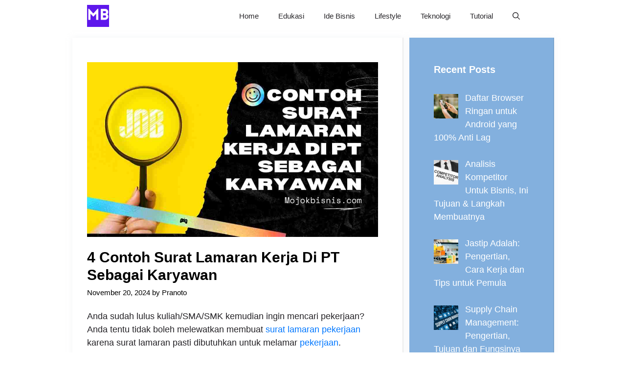

--- FILE ---
content_type: text/html; charset=UTF-8
request_url: https://mojokbisnis.com/contoh-surat-lamaran-kerja-di-pt-sebagai-karyawan/
body_size: 15105
content:
<!DOCTYPE html><html lang="en-US"><head><meta charset="UTF-8"><meta name='robots' content='index, follow, max-image-preview:large, max-snippet:-1, max-video-preview:-1' /><meta name="viewport" content="width=device-width, initial-scale=1"><title>4 Contoh Surat Lamaran Kerja di PT Sebagai Karyawan - MojokBisnis.com</title><link rel="canonical" href="https://mojokbisnis.com/contoh-surat-lamaran-kerja-di-pt-sebagai-karyawan/" /><meta property="og:locale" content="en_US" /><meta property="og:type" content="article" /><meta property="og:title" content="4 Contoh Surat Lamaran Kerja di PT Sebagai Karyawan - MojokBisnis.com" /><meta property="og:description" content="Anda sudah lulus kuliah/SMA/SMK kemudian ingin mencari pekerjaan? Anda tentu tidak boleh melewatkan ... Selengkapnya" /><meta property="og:url" content="https://mojokbisnis.com/contoh-surat-lamaran-kerja-di-pt-sebagai-karyawan/" /><meta property="og:site_name" content="MojokBisnis.com" /><meta property="article:published_time" content="2024-11-20T01:18:05+00:00" /><meta property="og:image" content="https://mojokbisnis.com/wp-content/uploads/2021/08/Contoh-Surat-Lamaran-Kerja-di-PT-Sebagai-Karyawan.jpg" /><meta property="og:image:width" content="1000" /><meta property="og:image:height" content="600" /><meta property="og:image:type" content="image/jpeg" /><meta name="author" content="Pranoto" /><meta name="twitter:card" content="summary_large_image" /><meta name="twitter:label1" content="Written by" /><meta name="twitter:data1" content="Pranoto" /><meta name="twitter:label2" content="Est. reading time" /><meta name="twitter:data2" content="5 minutes" /> <script type="application/ld+json" class="yoast-schema-graph">{"@context":"https://schema.org","@graph":[{"@type":"Article","@id":"https://mojokbisnis.com/contoh-surat-lamaran-kerja-di-pt-sebagai-karyawan/#article","isPartOf":{"@id":"https://mojokbisnis.com/contoh-surat-lamaran-kerja-di-pt-sebagai-karyawan/"},"author":{"name":"Pranoto","@id":"https://mojokbisnis.com/#/schema/person/46dfbb45dcef6a253fefa9b9bef5ccb0"},"headline":"4 Contoh Surat Lamaran Kerja di PT Sebagai Karyawan","datePublished":"2024-11-20T01:18:05+00:00","mainEntityOfPage":{"@id":"https://mojokbisnis.com/contoh-surat-lamaran-kerja-di-pt-sebagai-karyawan/"},"wordCount":1025,"commentCount":0,"publisher":{"@id":"https://mojokbisnis.com/#organization"},"image":{"@id":"https://mojokbisnis.com/contoh-surat-lamaran-kerja-di-pt-sebagai-karyawan/#primaryimage"},"thumbnailUrl":"https://mojokbisnis.com/wp-content/uploads/2021/08/Contoh-Surat-Lamaran-Kerja-di-PT-Sebagai-Karyawan.jpg","keywords":["lamaran","surat"],"articleSection":["Contoh Surat"],"inLanguage":"en-US","potentialAction":[{"@type":"CommentAction","name":"Comment","target":["https://mojokbisnis.com/contoh-surat-lamaran-kerja-di-pt-sebagai-karyawan/#respond"]}]},{"@type":"WebPage","@id":"https://mojokbisnis.com/contoh-surat-lamaran-kerja-di-pt-sebagai-karyawan/","url":"https://mojokbisnis.com/contoh-surat-lamaran-kerja-di-pt-sebagai-karyawan/","name":"4 Contoh Surat Lamaran Kerja di PT Sebagai Karyawan - MojokBisnis.com","isPartOf":{"@id":"https://mojokbisnis.com/#website"},"primaryImageOfPage":{"@id":"https://mojokbisnis.com/contoh-surat-lamaran-kerja-di-pt-sebagai-karyawan/#primaryimage"},"image":{"@id":"https://mojokbisnis.com/contoh-surat-lamaran-kerja-di-pt-sebagai-karyawan/#primaryimage"},"thumbnailUrl":"https://mojokbisnis.com/wp-content/uploads/2021/08/Contoh-Surat-Lamaran-Kerja-di-PT-Sebagai-Karyawan.jpg","datePublished":"2024-11-20T01:18:05+00:00","breadcrumb":{"@id":"https://mojokbisnis.com/contoh-surat-lamaran-kerja-di-pt-sebagai-karyawan/#breadcrumb"},"inLanguage":"en-US","potentialAction":[{"@type":"ReadAction","target":["https://mojokbisnis.com/contoh-surat-lamaran-kerja-di-pt-sebagai-karyawan/"]}]},{"@type":"ImageObject","inLanguage":"en-US","@id":"https://mojokbisnis.com/contoh-surat-lamaran-kerja-di-pt-sebagai-karyawan/#primaryimage","url":"https://mojokbisnis.com/wp-content/uploads/2021/08/Contoh-Surat-Lamaran-Kerja-di-PT-Sebagai-Karyawan.jpg","contentUrl":"https://mojokbisnis.com/wp-content/uploads/2021/08/Contoh-Surat-Lamaran-Kerja-di-PT-Sebagai-Karyawan.jpg","width":1000,"height":600,"caption":"Contoh Surat Lamaran Kerja di PT Sebagai Karyawan"},{"@type":"BreadcrumbList","@id":"https://mojokbisnis.com/contoh-surat-lamaran-kerja-di-pt-sebagai-karyawan/#breadcrumb","itemListElement":[{"@type":"ListItem","position":1,"name":"Home","item":"https://mojokbisnis.com/"},{"@type":"ListItem","position":2,"name":"Contoh Surat","item":"https://mojokbisnis.com/category/contoh-surat/"},{"@type":"ListItem","position":3,"name":"4 Contoh Surat Lamaran Kerja di PT Sebagai Karyawan"}]},{"@type":"WebSite","@id":"https://mojokbisnis.com/#website","url":"https://mojokbisnis.com/","name":"MojokBisnis.com","description":"Tutorial Bisnis, Peluang Usaha dan Teknologi","publisher":{"@id":"https://mojokbisnis.com/#organization"},"potentialAction":[{"@type":"SearchAction","target":{"@type":"EntryPoint","urlTemplate":"https://mojokbisnis.com/?s={search_term_string}"},"query-input":{"@type":"PropertyValueSpecification","valueRequired":true,"valueName":"search_term_string"}}],"inLanguage":"en-US"},{"@type":"Organization","@id":"https://mojokbisnis.com/#organization","name":"MojokBisnis.com","url":"https://mojokbisnis.com/","logo":{"@type":"ImageObject","inLanguage":"en-US","@id":"https://mojokbisnis.com/#/schema/logo/image/","url":"https://mojokbisnis.com/wp-content/uploads/2023/01/MojokBisnis-2.png","contentUrl":"https://mojokbisnis.com/wp-content/uploads/2023/01/MojokBisnis-2.png","width":500,"height":500,"caption":"MojokBisnis.com"},"image":{"@id":"https://mojokbisnis.com/#/schema/logo/image/"}},{"@type":"Person","@id":"https://mojokbisnis.com/#/schema/person/46dfbb45dcef6a253fefa9b9bef5ccb0","name":"Pranoto","image":{"@type":"ImageObject","inLanguage":"en-US","@id":"https://mojokbisnis.com/#/schema/person/image/","url":"https://mojokbisnis.com/wp-content/litespeed/avatar/8bab978b3e4794cbb8b78897c2b7dbb9.jpg?ver=1768646773","contentUrl":"https://mojokbisnis.com/wp-content/litespeed/avatar/8bab978b3e4794cbb8b78897c2b7dbb9.jpg?ver=1768646773","caption":"Pranoto"},"url":"https://mojokbisnis.com/author/bedulkoci/"}]}</script> <link rel='dns-prefetch' href='//static.addtoany.com' /><link rel="alternate" type="application/rss+xml" title="MojokBisnis.com &raquo; Feed" href="https://mojokbisnis.com/feed/" /><link rel="alternate" type="application/rss+xml" title="MojokBisnis.com &raquo; Comments Feed" href="https://mojokbisnis.com/comments/feed/" /><link rel="alternate" title="oEmbed (JSON)" type="application/json+oembed" href="https://mojokbisnis.com/wp-json/oembed/1.0/embed?url=https%3A%2F%2Fmojokbisnis.com%2Fcontoh-surat-lamaran-kerja-di-pt-sebagai-karyawan%2F" /><link rel="alternate" title="oEmbed (XML)" type="text/xml+oembed" href="https://mojokbisnis.com/wp-json/oembed/1.0/embed?url=https%3A%2F%2Fmojokbisnis.com%2Fcontoh-surat-lamaran-kerja-di-pt-sebagai-karyawan%2F&#038;format=xml" /><link data-optimized="2" rel="stylesheet" href="https://mojokbisnis.com/wp-content/litespeed/css/3b8645bcd7cb8b42ac0641f684b2ef1f.css?ver=a9d7a" /> <script src="https://mojokbisnis.com/wp-includes/js/jquery/jquery.min.js?ver=3.7.1" id="jquery-core-js"></script> <script id="addtoany-core-js-before">window.a2a_config=window.a2a_config||{};a2a_config.callbacks=[];a2a_config.overlays=[];a2a_config.templates={};

//# sourceURL=addtoany-core-js-before</script> <script defer src="https://static.addtoany.com/menu/page.js" id="addtoany-core-js"></script> <script data-optimized="1" src="https://mojokbisnis.com/wp-content/litespeed/js/c60eb61cd212e16abd8b58c966663ad1.js?ver=5c1cb" id="jquery-migrate-js"></script> <script data-optimized="1" defer src="https://mojokbisnis.com/wp-content/litespeed/js/7c3b5cabc1415611b69b0c0397c017c4.js?ver=61204" id="addtoany-jquery-js"></script> <script data-optimized="1" src="https://mojokbisnis.com/wp-content/litespeed/js/ff88f7f94793e6c239629d8d121978ee.js?ver=af9b7" id="lwptoc-main-js"></script> <link rel="https://api.w.org/" href="https://mojokbisnis.com/wp-json/" /><link rel="alternate" title="JSON" type="application/json" href="https://mojokbisnis.com/wp-json/wp/v2/posts/3447" /><link rel="EditURI" type="application/rsd+xml" title="RSD" href="https://mojokbisnis.com/xmlrpc.php?rsd" /><meta name="generator" content="WordPress 6.9" /><link rel='shortlink' href='https://mojokbisnis.com/?p=3447' /><meta name="google-site-verification" content="HsqAg5j6n3e4mmDD6v2M7hDAxle0VTCPootpL3krH9c" /> <script async src="https://pagead2.googlesyndication.com/pagead/js/adsbygoogle.js?client=ca-pub-5599893126747336"
     crossorigin="anonymous"></script><link rel="icon" href="https://mojokbisnis.com/wp-content/uploads/2023/01/MojokBisnis-2-150x150.png" sizes="32x32" /><link rel="icon" href="https://mojokbisnis.com/wp-content/uploads/2023/01/MojokBisnis-2-300x300.png" sizes="192x192" /><link rel="apple-touch-icon" href="https://mojokbisnis.com/wp-content/uploads/2023/01/MojokBisnis-2-300x300.png" /><meta name="msapplication-TileImage" content="https://mojokbisnis.com/wp-content/uploads/2023/01/MojokBisnis-2-300x300.png" /></head><body class="wp-singular post-template-default single single-post postid-3447 single-format-standard wp-custom-logo wp-embed-responsive wp-theme-generatepress post-image-above-header post-image-aligned-center sticky-menu-no-transition sticky-enabled both-sticky-menu right-sidebar nav-below-header separate-containers nav-search-enabled header-aligned-left dropdown-hover featured-image-active" itemtype="https://schema.org/Blog" itemscope>
<a class="screen-reader-text skip-link" href="#content" title="Skip to content">Skip to content</a><nav class="has-branding main-navigation nav-align-right has-menu-bar-items sub-menu-right" id="site-navigation" aria-label="Primary"  itemtype="https://schema.org/SiteNavigationElement" itemscope><div class="inside-navigation grid-container"><div class="navigation-branding"><div class="site-logo">
<a href="https://mojokbisnis.com/" title="MojokBisnis.com" rel="home">
<img data-lazyloaded="1" src="[data-uri]" class="header-image is-logo-image" alt="MojokBisnis.com" data-src="https://mojokbisnis.com/wp-content/uploads/2023/01/MojokBisnis-2.png" title="MojokBisnis.com" data-srcset="https://mojokbisnis.com/wp-content/uploads/2023/01/MojokBisnis-2.png 1x, https://mojokbisnis.com/wp-content/uploads/2023/01/MojokBisnis-2.png 2x" width="500" height="500" /><noscript><img  class="header-image is-logo-image" alt="MojokBisnis.com" src="https://mojokbisnis.com/wp-content/uploads/2023/01/MojokBisnis-2.png" title="MojokBisnis.com" srcset="https://mojokbisnis.com/wp-content/uploads/2023/01/MojokBisnis-2.png 1x, https://mojokbisnis.com/wp-content/uploads/2023/01/MojokBisnis-2.png 2x" width="500" height="500" /></noscript>
</a></div></div><form method="get" class="search-form navigation-search" action="https://mojokbisnis.com/">
<input type="search" class="search-field" value="" name="s" title="Search" /></form>				<button class="menu-toggle" aria-controls="primary-menu" aria-expanded="false">
<span class="gp-icon icon-menu-bars"><svg viewBox="0 0 512 512" aria-hidden="true" xmlns="http://www.w3.org/2000/svg" width="1em" height="1em"><path d="M0 96c0-13.255 10.745-24 24-24h464c13.255 0 24 10.745 24 24s-10.745 24-24 24H24c-13.255 0-24-10.745-24-24zm0 160c0-13.255 10.745-24 24-24h464c13.255 0 24 10.745 24 24s-10.745 24-24 24H24c-13.255 0-24-10.745-24-24zm0 160c0-13.255 10.745-24 24-24h464c13.255 0 24 10.745 24 24s-10.745 24-24 24H24c-13.255 0-24-10.745-24-24z" /></svg><svg viewBox="0 0 512 512" aria-hidden="true" xmlns="http://www.w3.org/2000/svg" width="1em" height="1em"><path d="M71.029 71.029c9.373-9.372 24.569-9.372 33.942 0L256 222.059l151.029-151.03c9.373-9.372 24.569-9.372 33.942 0 9.372 9.373 9.372 24.569 0 33.942L289.941 256l151.03 151.029c9.372 9.373 9.372 24.569 0 33.942-9.373 9.372-24.569 9.372-33.942 0L256 289.941l-151.029 151.03c-9.373 9.372-24.569 9.372-33.942 0-9.372-9.373-9.372-24.569 0-33.942L222.059 256 71.029 104.971c-9.372-9.373-9.372-24.569 0-33.942z" /></svg></span><span class="mobile-menu">Menu</span>				</button><div id="primary-menu" class="main-nav"><ul id="menu-main" class=" menu sf-menu"><li id="menu-item-3453" class="menu-item menu-item-type-custom menu-item-object-custom menu-item-home menu-item-3453"><a href="https://mojokbisnis.com/">Home</a></li><li id="menu-item-7674" class="menu-item menu-item-type-taxonomy menu-item-object-category menu-item-7674"><a href="https://mojokbisnis.com/category/edukasi/">Edukasi</a></li><li id="menu-item-1761" class="menu-item menu-item-type-taxonomy menu-item-object-category menu-item-1761"><a href="https://mojokbisnis.com/category/ide-bisnis/">Ide Bisnis</a></li><li id="menu-item-7676" class="menu-item menu-item-type-taxonomy menu-item-object-category menu-item-7676"><a href="https://mojokbisnis.com/category/lifestyle/">Lifestyle</a></li><li id="menu-item-7675" class="menu-item menu-item-type-taxonomy menu-item-object-category menu-item-7675"><a href="https://mojokbisnis.com/category/teknologi/">Teknologi</a></li><li id="menu-item-7673" class="menu-item menu-item-type-taxonomy menu-item-object-category menu-item-7673"><a href="https://mojokbisnis.com/category/tutorial/">Tutorial</a></li></ul></div><div class="menu-bar-items"><span class="menu-bar-item search-item"><a aria-label="Open Search Bar" href="#"><span class="gp-icon icon-search"><svg viewBox="0 0 512 512" aria-hidden="true" xmlns="http://www.w3.org/2000/svg" width="1em" height="1em"><path fill-rule="evenodd" clip-rule="evenodd" d="M208 48c-88.366 0-160 71.634-160 160s71.634 160 160 160 160-71.634 160-160S296.366 48 208 48zM0 208C0 93.125 93.125 0 208 0s208 93.125 208 208c0 48.741-16.765 93.566-44.843 129.024l133.826 134.018c9.366 9.379 9.355 24.575-.025 33.941-9.379 9.366-24.575 9.355-33.941-.025L337.238 370.987C301.747 399.167 256.839 416 208 416 93.125 416 0 322.875 0 208z" /></svg><svg viewBox="0 0 512 512" aria-hidden="true" xmlns="http://www.w3.org/2000/svg" width="1em" height="1em"><path d="M71.029 71.029c9.373-9.372 24.569-9.372 33.942 0L256 222.059l151.029-151.03c9.373-9.372 24.569-9.372 33.942 0 9.372 9.373 9.372 24.569 0 33.942L289.941 256l151.03 151.029c9.372 9.373 9.372 24.569 0 33.942-9.373 9.372-24.569 9.372-33.942 0L256 289.941l-151.029 151.03c-9.373 9.372-24.569 9.372-33.942 0-9.372-9.373-9.372-24.569 0-33.942L222.059 256 71.029 104.971c-9.372-9.373-9.372-24.569 0-33.942z" /></svg></span></a></span></div></div></nav><div class="site grid-container container hfeed" id="page"><div class="site-content" id="content"><div class="content-area" id="primary"><main class="site-main" id="main"><article id="post-3447" class="post-3447 post type-post status-publish format-standard has-post-thumbnail hentry category-contoh-surat tag-lamaran tag-surat" itemtype="https://schema.org/CreativeWork" itemscope><div class="inside-article"><div class="featured-image  page-header-image-single ">
<img data-lazyloaded="1" src="[data-uri]" width="1000" height="600" data-src="https://mojokbisnis.com/wp-content/uploads/2021/08/Contoh-Surat-Lamaran-Kerja-di-PT-Sebagai-Karyawan.jpg" class="attachment-full size-full" alt="Contoh Surat Lamaran Kerja di PT Sebagai Karyawan" itemprop="image" decoding="async" fetchpriority="high" data-srcset="https://mojokbisnis.com/wp-content/uploads/2021/08/Contoh-Surat-Lamaran-Kerja-di-PT-Sebagai-Karyawan.jpg 1000w, https://mojokbisnis.com/wp-content/uploads/2021/08/Contoh-Surat-Lamaran-Kerja-di-PT-Sebagai-Karyawan-300x180.jpg 300w, https://mojokbisnis.com/wp-content/uploads/2021/08/Contoh-Surat-Lamaran-Kerja-di-PT-Sebagai-Karyawan-768x461.jpg 768w" data-sizes="(max-width: 1000px) 100vw, 1000px" /><noscript><img width="1000" height="600" src="https://mojokbisnis.com/wp-content/uploads/2021/08/Contoh-Surat-Lamaran-Kerja-di-PT-Sebagai-Karyawan.jpg" class="attachment-full size-full" alt="Contoh Surat Lamaran Kerja di PT Sebagai Karyawan" itemprop="image" decoding="async" fetchpriority="high" srcset="https://mojokbisnis.com/wp-content/uploads/2021/08/Contoh-Surat-Lamaran-Kerja-di-PT-Sebagai-Karyawan.jpg 1000w, https://mojokbisnis.com/wp-content/uploads/2021/08/Contoh-Surat-Lamaran-Kerja-di-PT-Sebagai-Karyawan-300x180.jpg 300w, https://mojokbisnis.com/wp-content/uploads/2021/08/Contoh-Surat-Lamaran-Kerja-di-PT-Sebagai-Karyawan-768x461.jpg 768w" sizes="(max-width: 1000px) 100vw, 1000px" /></noscript></div><header class="entry-header"><h1 class="entry-title" itemprop="headline">4 Contoh Surat Lamaran Kerja di PT Sebagai Karyawan</h1><div class="entry-meta">
<span class="posted-on"><time class="entry-date published" datetime="2024-11-20T08:18:05+07:00" itemprop="datePublished">November 20, 2024</time></span> <span class="byline">by <span class="author vcard" itemprop="author" itemtype="https://schema.org/Person" itemscope><a class="url fn n" href="https://mojokbisnis.com/author/bedulkoci/" title="View all posts by Pranoto" rel="author" itemprop="url"><span class="author-name" itemprop="name">Pranoto</span></a></span></span></div></header><div class="entry-content" itemprop="text"><p>Anda sudah lulus kuliah/SMA/SMK kemudian ingin mencari pekerjaan? Anda tentu tidak boleh melewatkan membuat <a href="https://mojokbisnis.com/unsur-unsur-surat-lamaran-pekerjaan-beserta-beberapa-contoh-surat-lamaran-pekerjaan/">surat lamaran pekerjaan</a> karena surat lamaran pasti dibutuhkan untuk melamar <a href="https://mojokbisnis.com/pekerjaan-untuk-mahasiswa/">pekerjaan</a>. Sebenarnya, membuat surat lamaran pekerjaan biasanya sudah diajarkan pada mata pelajaran bahasa Indonesia di SMA/SMK.</p><p><span id="more-3447"></span></p><p>Namun untuk anda yang mungkin lupa atau belum diajarkan, berikut <a href="https://mojokbisnis.com/surat-lamaran-kerja-guru/">contoh surat lamaran kerja</a> di PT sebagai karyawan yang bisa anda contoh.</p><div class="lwptoc lwptoc-autoWidth lwptoc-baseItems lwptoc-light lwptoc-notInherit" data-smooth-scroll="1" data-smooth-scroll-offset="24"><div class="lwptoc_i"><div class="lwptoc_header">
<b class="lwptoc_title">Daftar Isi</b>                    <span class="lwptoc_toggle">
<a href="#" class="lwptoc_toggle_label" data-label="hide">show</a>            </span></div><div class="lwptoc_items" style="display:none;"><div class="lwptoc_itemWrap"><div class="lwptoc_item">    <a href="#Contoh_Surat_Lamaran_Kerja_di_PT_Sebagai_Karyawan">
<span class="lwptoc_item_label">Contoh Surat Lamaran Kerja di PT Sebagai Karyawan</span>
</a></div><div class="lwptoc_item">    <a href="#Contoh_Surat_Lamaran_Kerja_di_PT_sebagai_Karyawan_untuk_Lulusan_SMASMK">
<span class="lwptoc_item_label">Contoh Surat Lamaran Kerja di PT sebagai Karyawan untuk Lulusan SMA/SMK</span>
</a></div><div class="lwptoc_item">    <a href="#Contoh_Surat_Lamaran_Kerja_di_PT_sebagai_Karyawan_Marketing">
<span class="lwptoc_item_label">Contoh Surat Lamaran Kerja di PT sebagai Karyawan Marketing</span>
</a></div><div class="lwptoc_item">    <a href="#Contoh_Surat_Lamaran_Kerja_di_PT_sebagai_Karyawan_Sekretaris">
<span class="lwptoc_item_label">Contoh Surat Lamaran Kerja di PT sebagai Karyawan Sekretaris</span>
</a></div></div></div></div></div><h2><span id="Contoh_Surat_Lamaran_Kerja_di_PT_Sebagai_Karyawan"><b>Contoh Surat Lamaran Kerja di PT Sebagai Karyawan</b></span></h2><p>Surabaya, 07 Agustus 2021</p><p>Lampiran: 8 Lembar</p><p>Perihal: Lamaran Pekerjaan</p><p>Kepada:</p><p>Yth. Staff Personalia PT Superhuman</p><p>di Surabaya</p><p>Dengan hormat,</p><p>Bersama surat lamaran ini, saya bermaksud untuk mengajukan permohonan kerja di PT Superhuman pada posisi Karyawan Teknisi Mesin.</p><p>Adapun data diri saya adalah sebagai berikut:</p><p>Nama : Muhammad Taeil</p><p>Tempat/Tgl Lahir : Mojokerto, 14 Juni 1994</p><p>Pendidikan terakhir : S1 Teknik Mesin Institut Teknologi Sepuluh November</p><p>Alamat : Jl. Kanan Kiri No. 127 RT 9/RW 10 Mojokerto</p><p>Telepon : 0812 7127 1271</p><p>Saya sudah mempunyai pengalaman kerja sebagai Teknisi Mesin pada beberapa perusahaan selama 3 tahun. Selain itu, saya juga mempunyai kondisi kesehatan yang sehat, dan tidak pernah terlibat dalam kasus hukum apapun.</p><p>Untuk pertimbangan, maka saya akan melampirkan beberapa dokumen pelengkap yang bisa mendukung proses seleksi, sebagai berikut:</p><ol><li>  1 Lembar <i>Curriculum Vitae</i> (CV)</li><li>  1 Lembar Fotokopi Kartu Tanda Penduduk (KTP)</li><li>  1 Lembar Fotokopi Ijazah Terakhir yang telah dilegalisir</li><li>  1 Lembar Fotokopi transkrip Nilai yang telah dilegalisir</li><li>  1 Lembar Fotokopi Surat Keterangan Catatan Kepolisian (SKCK)</li><li>  1 Lembar Fotokopi Surat Keterangan Sehat dari Dokter</li><li>  1 Lembar Fotokopi Surat Pengalaman Kerja di PT Limitless</li><li>  1 Lembar Pas Photo 4×6</li></ol><p>Demikian surat lamaran kerja ini saya buat, saya sangat berharap dapat berlanjut ke proses seleksi berikutnya. Atas perhatian dan kerjasama Bapak/Ibu saya sampaikan terima kasih.</p><p>Hormat saya,</p><p>(Nama Terang dan Tanda Tangan)</p><p>&nbsp;</p><h2><span id="Contoh_Surat_Lamaran_Kerja_di_PT_sebagai_Karyawan_untuk_Lulusan_SMASMK"><b>Contoh Surat Lamaran Kerja di PT sebagai Karyawan untuk Lulusan SMA/SMK</b></span></h2><p>Surabaya, 04 Agustus 2021</p><p>Perihal: Lamaran Pekerjaan</p><p>Kepada:</p><p>Yth. Manajer Sumber Daya Manusia</p><p>PT Hello Future</p><p>di Bandung</p><p>&nbsp;</p><p>Dengan hormat,</p><p>Berdasarkan informasi yang saya dapat dari website Olx pada tanggal 03 Agustus 2021, PT Hello Future sedang membutuhkan karyawan untuk mendukung perkembangan perusahaan.</p><p>Bersama dengan surat lamaran ini, saya bermaksud untuk mengajukan diri sebagai karyawan di PT Hello Future pada posisi Akuntan.</p><p>Adapun data diri saya adalah sebagai berikut:</p><p>Nama : Ahmad Nur Jaemin</p><p>Tempat/Tgl Lahir : Bandung, 13 Agustus 2000</p><p>Pendidikan terakhir : SMK WGU Jurusan Akuntansi</p><p>Alamat : Jl. Lurus Saja No. 7 RT7 / RW7 Bandung</p><p>Telepon : 0877 7777 7777</p><p>Sebagai pertimbangan bapak/Ibu, saya sudah melampirkan beberapa dokumen pelengkap yang bisa mendukung proses seleksi, sebagai berikut:</p><ol><li>  1 Lembar Daftar Riwayat Hidup</li><li>  1 Lembar Fotokopi Kartu Tanda Penduduk (KTP)</li><li>  1 Lembar Fotokopi Ijazah SMK yang telah dilegalisir</li><li>  1 Lembar Fotokopi Sertifikat Ahli Program Akuntansi</li><li>  1 Lembar Fotokopi Surat Keterangan Catatan Kepolisian (SKCK)</li><li>  1 Lembar Surat Rekomendasi Kerja dari SMK</li><li>  1 Lembar Fotokopi Surat Pengalaman Magang di PT Boom</li><li>  3 Lembar Pas Photo terbaru 3×4</li></ol><p>Demikian surat lamaran kerja ini saya buat sebenar-benarnya. Saya berharap Bapak/Ibu dapat memberikan saya kesempatan untuk melanjutkan proses seleksi berikutnya. Atas perhatian dan kerjasama Bapak/Ibu saya sampaikan terima kasih.</p><p>Hormat saya,</p><p>Ahmad Nur Jaemin</p><p>&nbsp;</p><h2><span id="Contoh_Surat_Lamaran_Kerja_di_PT_sebagai_Karyawan_Marketing"><b>Contoh Surat Lamaran Kerja di PT sebagai Karyawan Marketing</b></span></h2><p>Jakarta, 01 Agustus 2021</p><p>Hal     : Lamaran Pekerjaan</p><p>Yth:</p><p>Manager SDM PT. Ridin Motor</p><p>Jalan Jujur Makmur No. 07 Jakarta Barat</p><p>&nbsp;</p><p>Dengan hormat,</p><p>Terkait dengan informasi lowongan pekerjaan dari PT. Ridin Motor yang saya baca di Radar Pos pada tanggal 29 Juli 2021. Bahwa perusahaan Bapak/Ibu yang sedang pimpin saat ini memerlukan karyawan tambahan sebagai karyawan bagian Marketing.</p><p>Bersamaan dengan surat lamaran kerja ini, saya bersedia untuk bergabung menjadi Tim Marketing di PT  Ridin Motor yang Bapak/Ibu pimpin tersebut.</p><p>Adapun data pribadi saya adalah sebagai berikut:</p><p>Nama : Renjun Ariyanto</p><p>Tempat, Tanggal Lahir : Semarang, 23 Maret 1995</p><p>Pendidikan Terakhir : S1 Ekonomi Universitas Kwang Nya</p><p>Alamat : Jalan Kamboja RT 2 RW 3 Semarang</p><p>Nomor Telepon : 0877 2303 2303</p><p>Saya memiliki pengalaman menjadi karyawan di bidang marketing pemasaran selama kurang lebih empat tahun dan sempat direkomendasikan sebagai kepala tim marketing. Untuk itu saya berharap bisa menjadi salah satu yang masuk menjadi tim marketing yang Bapak/Ibu pimpin. Berikut saya lampirkan beberapa dokumen yang mungkin bisa menjadi pertimbangan Bapak/Ibu untuk menerima saya:</p><ol><li aria-level="1">Curriculum Vitae (CV)</li><li aria-level="1">Photocopy Ijazah Terakhir yang Dilegalisir</li><li aria-level="1">Surat Rekomendasi Kerja dari PT MFAL</li><li aria-level="1">Sertifikat Penghargaan Penjualan Terbaik 8 Bulan berturut-turut</li><li aria-level="1">Sertifikat Uji Kompetensi</li><li aria-level="1">SKCK</li><li aria-level="1">Pas Foto terbaru 4×6 (3 Lembar) dan 3×4 (3 Lembar)</li></ol><p>Bersamaan dengan surat lamaran pekerjaan di atas saya sangat berharap Bapak/Ibu bisa meluangkan sedikit waktunya untuk melakukan tes atau wawancara supaya saya bisa menjelaskan hal lain tentang potensi yang saya miliki lebih rinci.</p><p>Demikian yang bisa saya sampaikan, saya ucapkan terimakasih kepada Bapak/Ibu.</p><p>Hormat saya,</p><p>&nbsp;</p><p>Renjun Ariyanto</p><p>&nbsp;</p><h2><span id="Contoh_Surat_Lamaran_Kerja_di_PT_sebagai_Karyawan_Sekretaris"><b>Contoh Surat Lamaran Kerja di PT sebagai Karyawan Sekretaris</b></span></h2><p>Semarang, 5 Agustus 2021</p><p>Perihal     : Surat Lamaran Pekerjaan</p><p>Yth:</p><p>HRD PT WaysionV</p><p>Jalan Luka Lama No. 107 Semarang</p><p>Dengan hormat,</p><p>Berdasarkan iklan lowongan pekerjaan yang dimuat di koran harian kompas kemarin tanggal 4 Agustus 2021, saya melihat bahwa Bapak/Ibu sedang membuka lowongan pekerjaan untuk menempati posisi sebagai Sekretaris. Bersamaan dengan hal tersebut maka saya bermaksud untuk mengajukan diri melamar pekerjaan untuk posisi yang Bapak/Ibu butuhkan.</p><p>Pada 28 September 2021 yang lalu umur saya telah genap 27 tahun, pengalaman saya sebelumnya pernah bekerja di perusahaan jasa pengiriman barang ekspor impor sebagai karyawan bagian administrasi selama kurang lebih 3 tahun. Saya adalah Universitas Sebelas Maret (UNS) lulusan tahun 2017 Jurusan Administrasi Perkantoran, dan saya pernah mengikuti pelatihan-pelatihan khususnya dalam bidang kesekretarisan dan juga saya pernah kursus dalam hubungan masyarakat di beberapa pelatihan kursus ternama.</p><p>Berdasarkan pengalaman yang telah saya miliki tersebut, maka saya merasa memiliki kemampuan untuk menempati lowongan pekerjaan yang telah ditawarkan oleh PT. Waysion dan saya memiliki harapan besar bisa berkontribusi dengan baik untuk perusahaan di samping saat ini domisili saya adalah berada di Jalan Lucu Sekali Nomor 56 Semarang.</p><p>Pelatihan dan pengalaman kesekretarisan sudah saya lampirkan dalam CV yang bisa Bapak/Ibu perhatikan dan dijadikan bahan pertimbangan. Selain itu saya juga sudah melampirkan Photocopy Ijazah, SKCK dan pas photo terbaru 4×6 sebanyak 3 lembar.</p><p>Demikian surat lamaran pekerjaan sebagai sekretaris ini saya sampaikan, saya sangat berharap Bapak/Ibu ada waktu untuk saya melakukan interview atau tes untuk melihat potensi saya secara langsung. Atas kerja sama dan juga kesempatan dari Bapak/Ibu, saya ucapkan terima kasih.</p><p>Hormat saya,</p><p>&nbsp;</p><p>Henry Agung Siswono</p><p>&nbsp;</p><p>Nah itulah tadi beberapa contoh surat lamaran kerja di PT sebagai Karyawan dalam berbagai format yang bisa anda tiru. Semoga artikel diatas dapat membantu anda yang sedang mencari pekerjaan. Semoga bermanfaat!</p><div class="addtoany_share_save_container addtoany_content addtoany_content_bottom"><div class="addtoany_header">Bagikan Postingan:</div><div class="a2a_kit a2a_kit_size_24 addtoany_list" data-a2a-url="https://mojokbisnis.com/contoh-surat-lamaran-kerja-di-pt-sebagai-karyawan/" data-a2a-title="4 Contoh Surat Lamaran Kerja di PT Sebagai Karyawan"><a class="a2a_button_facebook" href="https://www.addtoany.com/add_to/facebook?linkurl=https%3A%2F%2Fmojokbisnis.com%2Fcontoh-surat-lamaran-kerja-di-pt-sebagai-karyawan%2F&amp;linkname=4%20Contoh%20Surat%20Lamaran%20Kerja%20di%20PT%20Sebagai%20Karyawan" title="Facebook" rel="nofollow noopener" target="_blank"></a><a class="a2a_button_twitter" href="https://www.addtoany.com/add_to/twitter?linkurl=https%3A%2F%2Fmojokbisnis.com%2Fcontoh-surat-lamaran-kerja-di-pt-sebagai-karyawan%2F&amp;linkname=4%20Contoh%20Surat%20Lamaran%20Kerja%20di%20PT%20Sebagai%20Karyawan" title="Twitter" rel="nofollow noopener" target="_blank"></a><a class="a2a_button_pinterest" href="https://www.addtoany.com/add_to/pinterest?linkurl=https%3A%2F%2Fmojokbisnis.com%2Fcontoh-surat-lamaran-kerja-di-pt-sebagai-karyawan%2F&amp;linkname=4%20Contoh%20Surat%20Lamaran%20Kerja%20di%20PT%20Sebagai%20Karyawan" title="Pinterest" rel="nofollow noopener" target="_blank"></a><a class="a2a_button_facebook_messenger" href="https://www.addtoany.com/add_to/facebook_messenger?linkurl=https%3A%2F%2Fmojokbisnis.com%2Fcontoh-surat-lamaran-kerja-di-pt-sebagai-karyawan%2F&amp;linkname=4%20Contoh%20Surat%20Lamaran%20Kerja%20di%20PT%20Sebagai%20Karyawan" title="Messenger" rel="nofollow noopener" target="_blank"></a><a class="a2a_button_telegram" href="https://www.addtoany.com/add_to/telegram?linkurl=https%3A%2F%2Fmojokbisnis.com%2Fcontoh-surat-lamaran-kerja-di-pt-sebagai-karyawan%2F&amp;linkname=4%20Contoh%20Surat%20Lamaran%20Kerja%20di%20PT%20Sebagai%20Karyawan" title="Telegram" rel="nofollow noopener" target="_blank"></a><a class="a2a_button_whatsapp" href="https://www.addtoany.com/add_to/whatsapp?linkurl=https%3A%2F%2Fmojokbisnis.com%2Fcontoh-surat-lamaran-kerja-di-pt-sebagai-karyawan%2F&amp;linkname=4%20Contoh%20Surat%20Lamaran%20Kerja%20di%20PT%20Sebagai%20Karyawan" title="WhatsApp" rel="nofollow noopener" target="_blank"></a><a class="a2a_button_line" href="https://www.addtoany.com/add_to/line?linkurl=https%3A%2F%2Fmojokbisnis.com%2Fcontoh-surat-lamaran-kerja-di-pt-sebagai-karyawan%2F&amp;linkname=4%20Contoh%20Surat%20Lamaran%20Kerja%20di%20PT%20Sebagai%20Karyawan" title="Line" rel="nofollow noopener" target="_blank"></a><a class="a2a_dd addtoany_share_save addtoany_share" href="https://www.addtoany.com/share"></a></div></div></div><footer class="entry-meta" aria-label="Entry meta">
<span class="cat-links"><span class="gp-icon icon-categories"><svg viewBox="0 0 512 512" aria-hidden="true" xmlns="http://www.w3.org/2000/svg" width="1em" height="1em"><path d="M0 112c0-26.51 21.49-48 48-48h110.014a48 48 0 0143.592 27.907l12.349 26.791A16 16 0 00228.486 128H464c26.51 0 48 21.49 48 48v224c0 26.51-21.49 48-48 48H48c-26.51 0-48-21.49-48-48V112z" /></svg></span><span class="screen-reader-text">Categories </span><a href="https://mojokbisnis.com/category/contoh-surat/" rel="category tag">Contoh Surat</a></span> <span class="tags-links"><span class="gp-icon icon-tags"><svg viewBox="0 0 512 512" aria-hidden="true" xmlns="http://www.w3.org/2000/svg" width="1em" height="1em"><path d="M20 39.5c-8.836 0-16 7.163-16 16v176c0 4.243 1.686 8.313 4.687 11.314l224 224c6.248 6.248 16.378 6.248 22.626 0l176-176c6.244-6.244 6.25-16.364.013-22.615l-223.5-224A15.999 15.999 0 00196.5 39.5H20zm56 96c0-13.255 10.745-24 24-24s24 10.745 24 24-10.745 24-24 24-24-10.745-24-24z"/><path d="M259.515 43.015c4.686-4.687 12.284-4.687 16.97 0l228 228c4.686 4.686 4.686 12.284 0 16.97l-180 180c-4.686 4.687-12.284 4.687-16.97 0-4.686-4.686-4.686-12.284 0-16.97L479.029 279.5 259.515 59.985c-4.686-4.686-4.686-12.284 0-16.97z" /></svg></span><span class="screen-reader-text">Tags </span><a href="https://mojokbisnis.com/tag/lamaran/" rel="tag">lamaran</a>, <a href="https://mojokbisnis.com/tag/surat/" rel="tag">surat</a></span><nav id="nav-below" class="post-navigation" aria-label="Posts"><div class="nav-previous"><span class="gp-icon icon-arrow-left"><svg viewBox="0 0 192 512" aria-hidden="true" xmlns="http://www.w3.org/2000/svg" width="1em" height="1em" fill-rule="evenodd" clip-rule="evenodd" stroke-linejoin="round" stroke-miterlimit="1.414"><path d="M178.425 138.212c0 2.265-1.133 4.813-2.832 6.512L64.276 256.001l111.317 111.277c1.7 1.7 2.832 4.247 2.832 6.513 0 2.265-1.133 4.813-2.832 6.512L161.43 394.46c-1.7 1.7-4.249 2.832-6.514 2.832-2.266 0-4.816-1.133-6.515-2.832L16.407 262.514c-1.699-1.7-2.832-4.248-2.832-6.513 0-2.265 1.133-4.813 2.832-6.512l131.994-131.947c1.7-1.699 4.249-2.831 6.515-2.831 2.265 0 4.815 1.132 6.514 2.831l14.163 14.157c1.7 1.7 2.832 3.965 2.832 6.513z" fill-rule="nonzero" /></svg></span><span class="prev"><a href="https://mojokbisnis.com/contoh-surat-cerai/" rel="prev">2 Contoh Surat Cerai yang Benar dan Sah</a></span></div><div class="nav-next"><span class="gp-icon icon-arrow-right"><svg viewBox="0 0 192 512" aria-hidden="true" xmlns="http://www.w3.org/2000/svg" width="1em" height="1em" fill-rule="evenodd" clip-rule="evenodd" stroke-linejoin="round" stroke-miterlimit="1.414"><path d="M178.425 256.001c0 2.266-1.133 4.815-2.832 6.515L43.599 394.509c-1.7 1.7-4.248 2.833-6.514 2.833s-4.816-1.133-6.515-2.833l-14.163-14.162c-1.699-1.7-2.832-3.966-2.832-6.515 0-2.266 1.133-4.815 2.832-6.515l111.317-111.316L16.407 144.685c-1.699-1.7-2.832-4.249-2.832-6.515s1.133-4.815 2.832-6.515l14.163-14.162c1.7-1.7 4.249-2.833 6.515-2.833s4.815 1.133 6.514 2.833l131.994 131.993c1.7 1.7 2.832 4.249 2.832 6.515z" fill-rule="nonzero" /></svg></span><span class="next"><a href="https://mojokbisnis.com/cara-cek-kuota-xl-terbaru/" rel="next">Cara Cek Kuota XL Terbaru</a></span></div></nav></footer></div></article></main></div><div class="widget-area sidebar is-right-sidebar" id="right-sidebar"><div class="inside-right-sidebar"><aside id="recent-posts-widget-with-thumbnails-1" class="widget inner-padding recent-posts-widget-with-thumbnails"><div id="rpwwt-recent-posts-widget-with-thumbnails-1" class="rpwwt-widget"><h2 class="widget-title">Recent Posts</h2><ul><li><a href="https://mojokbisnis.com/browser-ringan-untuk-android/"><img data-lazyloaded="1" src="[data-uri]" width="50" height="50" data-src="https://mojokbisnis.com/wp-content/uploads/2023/09/20230928151617_fpdl.in_homepage-concept-with-search-bar_23-2150040205_normal-150x150.jpg" class="attachment-50x50 size-50x50 wp-post-image" alt="" decoding="async" /><noscript><img width="50" height="50" src="https://mojokbisnis.com/wp-content/uploads/2023/09/20230928151617_fpdl.in_homepage-concept-with-search-bar_23-2150040205_normal-150x150.jpg" class="attachment-50x50 size-50x50 wp-post-image" alt="" decoding="async" /></noscript><span class="rpwwt-post-title">Daftar Browser Ringan untuk Android yang 100% Anti Lag</span></a></li><li><a href="https://mojokbisnis.com/analisis-kompetitor/"><img data-lazyloaded="1" src="[data-uri]" width="50" height="50" data-src="https://mojokbisnis.com/wp-content/uploads/2023/08/Pentingnya-Analisis-Kompetitor-Untuk-Bisnis-Dijamin-Bikin-Usaha-Laris-Manis-100x100.jpg" class="attachment-50x50 size-50x50 wp-post-image" alt="Pentingnya Analisis Kompetitor Untuk Bisnis, Dijamin Bikin Usaha Laris Manis!" decoding="async" data-srcset="https://mojokbisnis.com/wp-content/uploads/2023/08/Pentingnya-Analisis-Kompetitor-Untuk-Bisnis-Dijamin-Bikin-Usaha-Laris-Manis-100x100.jpg 100w, https://mojokbisnis.com/wp-content/uploads/2023/08/Pentingnya-Analisis-Kompetitor-Untuk-Bisnis-Dijamin-Bikin-Usaha-Laris-Manis-150x150.jpg 150w" data-sizes="(max-width: 50px) 100vw, 50px" /><noscript><img width="50" height="50" src="https://mojokbisnis.com/wp-content/uploads/2023/08/Pentingnya-Analisis-Kompetitor-Untuk-Bisnis-Dijamin-Bikin-Usaha-Laris-Manis-100x100.jpg" class="attachment-50x50 size-50x50 wp-post-image" alt="Pentingnya Analisis Kompetitor Untuk Bisnis, Dijamin Bikin Usaha Laris Manis!" decoding="async" srcset="https://mojokbisnis.com/wp-content/uploads/2023/08/Pentingnya-Analisis-Kompetitor-Untuk-Bisnis-Dijamin-Bikin-Usaha-Laris-Manis-100x100.jpg 100w, https://mojokbisnis.com/wp-content/uploads/2023/08/Pentingnya-Analisis-Kompetitor-Untuk-Bisnis-Dijamin-Bikin-Usaha-Laris-Manis-150x150.jpg 150w" sizes="(max-width: 50px) 100vw, 50px" /></noscript><span class="rpwwt-post-title">Analisis Kompetitor Untuk Bisnis, Ini Tujuan &#038; Langkah Membuatnya</span></a></li><li><a href="https://mojokbisnis.com/jastip-adalah/"><img data-lazyloaded="1" src="[data-uri]" width="50" height="50" data-src="https://mojokbisnis.com/wp-content/uploads/2023/08/Jastip-Adalah-Prospek-Bisnis-yang-Paling-Menjanjikan-Bagaimana-Cara-Kerja-dan-Memulainya-100x100.jpg" class="attachment-50x50 size-50x50 wp-post-image" alt="Jastip Adalah Prospek Bisnis yang Paling Menjanjikan, Bagaimana Cara Kerja dan Memulainya" decoding="async" data-srcset="https://mojokbisnis.com/wp-content/uploads/2023/08/Jastip-Adalah-Prospek-Bisnis-yang-Paling-Menjanjikan-Bagaimana-Cara-Kerja-dan-Memulainya-100x100.jpg 100w, https://mojokbisnis.com/wp-content/uploads/2023/08/Jastip-Adalah-Prospek-Bisnis-yang-Paling-Menjanjikan-Bagaimana-Cara-Kerja-dan-Memulainya-150x150.jpg 150w" data-sizes="(max-width: 50px) 100vw, 50px" /><noscript><img width="50" height="50" src="https://mojokbisnis.com/wp-content/uploads/2023/08/Jastip-Adalah-Prospek-Bisnis-yang-Paling-Menjanjikan-Bagaimana-Cara-Kerja-dan-Memulainya-100x100.jpg" class="attachment-50x50 size-50x50 wp-post-image" alt="Jastip Adalah Prospek Bisnis yang Paling Menjanjikan, Bagaimana Cara Kerja dan Memulainya" decoding="async" srcset="https://mojokbisnis.com/wp-content/uploads/2023/08/Jastip-Adalah-Prospek-Bisnis-yang-Paling-Menjanjikan-Bagaimana-Cara-Kerja-dan-Memulainya-100x100.jpg 100w, https://mojokbisnis.com/wp-content/uploads/2023/08/Jastip-Adalah-Prospek-Bisnis-yang-Paling-Menjanjikan-Bagaimana-Cara-Kerja-dan-Memulainya-150x150.jpg 150w" sizes="(max-width: 50px) 100vw, 50px" /></noscript><span class="rpwwt-post-title">Jastip Adalah: Pengertian, Cara Kerja dan Tips untuk Pemula</span></a></li><li><a href="https://mojokbisnis.com/supply-chain-management/"><img data-lazyloaded="1" src="[data-uri]" width="50" height="50" data-src="https://mojokbisnis.com/wp-content/uploads/2023/08/Mengenal-Supply-Chain-Management-Pengertian-Fungsi-hingga-Contoh-Penerapannya-scaled-1-100x100.jpeg" class="attachment-50x50 size-50x50 wp-post-image" alt="Supply chain management concept image with business icons and copyspace." decoding="async" data-srcset="https://mojokbisnis.com/wp-content/uploads/2023/08/Mengenal-Supply-Chain-Management-Pengertian-Fungsi-hingga-Contoh-Penerapannya-scaled-1-100x100.jpeg 100w, https://mojokbisnis.com/wp-content/uploads/2023/08/Mengenal-Supply-Chain-Management-Pengertian-Fungsi-hingga-Contoh-Penerapannya-scaled-1-150x150.jpeg 150w" data-sizes="(max-width: 50px) 100vw, 50px" /><noscript><img width="50" height="50" src="https://mojokbisnis.com/wp-content/uploads/2023/08/Mengenal-Supply-Chain-Management-Pengertian-Fungsi-hingga-Contoh-Penerapannya-scaled-1-100x100.jpeg" class="attachment-50x50 size-50x50 wp-post-image" alt="Supply chain management concept image with business icons and copyspace." decoding="async" srcset="https://mojokbisnis.com/wp-content/uploads/2023/08/Mengenal-Supply-Chain-Management-Pengertian-Fungsi-hingga-Contoh-Penerapannya-scaled-1-100x100.jpeg 100w, https://mojokbisnis.com/wp-content/uploads/2023/08/Mengenal-Supply-Chain-Management-Pengertian-Fungsi-hingga-Contoh-Penerapannya-scaled-1-150x150.jpeg 150w" sizes="(max-width: 50px) 100vw, 50px" /></noscript><span class="rpwwt-post-title">Supply Chain Management: Pengertian, Tujuan dan Fungsinya</span></a></li><li><a href="https://mojokbisnis.com/cara-membuat-link-google-meet/"><img data-lazyloaded="1" src="[data-uri]" width="50" height="50" data-src="https://mojokbisnis.com/wp-content/uploads/2023/08/Cara-Membuat-Link-Google-Meet-Lewat-Ponsel-dan-Laptop-150x150.jpg" class="attachment-50x50 size-50x50 wp-post-image" alt="Cara Membuat Link Google Meet Lewat Ponsel dan Laptop" decoding="async" /><noscript><img width="50" height="50" src="https://mojokbisnis.com/wp-content/uploads/2023/08/Cara-Membuat-Link-Google-Meet-Lewat-Ponsel-dan-Laptop-150x150.jpg" class="attachment-50x50 size-50x50 wp-post-image" alt="Cara Membuat Link Google Meet Lewat Ponsel dan Laptop" decoding="async" /></noscript><span class="rpwwt-post-title">4 Cara Membuat Link Google Meet untuk Meeting Online</span></a></li><li><a href="https://mojokbisnis.com/cara-menghilangkan-opsi-sleep-di-lockscreen-windows-10-ikuti-langkah-berikut/"><img data-lazyloaded="1" src="[data-uri]" width="50" height="50" data-src="https://mojokbisnis.com/wp-content/uploads/2023/01/Cara-Menghilangkan-Opsi-Sleep-di-Lockscreen-Windows-10-150x150.jpg" class="attachment-50x50 size-50x50 wp-post-image" alt="" decoding="async" /><noscript><img width="50" height="50" src="https://mojokbisnis.com/wp-content/uploads/2023/01/Cara-Menghilangkan-Opsi-Sleep-di-Lockscreen-Windows-10-150x150.jpg" class="attachment-50x50 size-50x50 wp-post-image" alt="" decoding="async" /></noscript><span class="rpwwt-post-title">Cara Menghilangkan Opsi Sleep di Lockscreen Windows 10, Ikuti Langkah Berikut! </span></a></li><li><a href="https://mojokbisnis.com/cara-mengetahui-judul-lagu-dari-video-tanpa-aplikasi/"><img data-lazyloaded="1" src="[data-uri]" width="50" height="50" data-src="https://mojokbisnis.com/wp-content/uploads/2023/08/Ketahui-Inilah-6-Cara-Mengetahui-Judul-Lagu-dari-Video-Tanpa-Aplikasi-150x150.jpg" class="attachment-50x50 size-50x50 wp-post-image" alt="Ketahui Inilah 6 Cara Mengetahui Judul Lagu dari Video Tanpa Aplikasi" decoding="async" /><noscript><img width="50" height="50" src="https://mojokbisnis.com/wp-content/uploads/2023/08/Ketahui-Inilah-6-Cara-Mengetahui-Judul-Lagu-dari-Video-Tanpa-Aplikasi-150x150.jpg" class="attachment-50x50 size-50x50 wp-post-image" alt="Ketahui Inilah 6 Cara Mengetahui Judul Lagu dari Video Tanpa Aplikasi" decoding="async" /></noscript><span class="rpwwt-post-title">6 Cara Mengetahui Judul Lagu dari Video Tanpa Aplikasi</span></a></li><li><a href="https://mojokbisnis.com/aplikasi-jadwal-sholat/"><img data-lazyloaded="1" src="[data-uri]" width="50" height="50" data-src="https://mojokbisnis.com/wp-content/uploads/2023/09/20230927161401_fpdl.in_gulf-man-with-smart-phone-hand-closeup_21730-13271_medium-150x150.jpg" class="attachment-50x50 size-50x50 wp-post-image" alt="" decoding="async" /><noscript><img width="50" height="50" src="https://mojokbisnis.com/wp-content/uploads/2023/09/20230927161401_fpdl.in_gulf-man-with-smart-phone-hand-closeup_21730-13271_medium-150x150.jpg" class="attachment-50x50 size-50x50 wp-post-image" alt="" decoding="async" /></noscript><span class="rpwwt-post-title">Aplikasi Jadwal Sholat dengan Suara Adzan 5 Waktu</span></a></li><li><a href="https://mojokbisnis.com/jadwal-jam-offline-mandiri-dan-cara-buka-rekeningnya/"><span class="rpwwt-post-title">Jadwal Jam Offline Mandiri dan Cara Buka Rekeningnya</span></a></li><li><a href="https://mojokbisnis.com/konsep-bisnis/"><img data-lazyloaded="1" src="[data-uri]" width="50" height="50" data-src="https://mojokbisnis.com/wp-content/uploads/2023/08/Pentingnya-Konsep-Bisnis-Saat-Memulai-Usaha-Bikin-Pengusaha-Jadi-Banjir-Untung-100x100.jpg" class="attachment-50x50 size-50x50 wp-post-image" alt="Pentingnya Konsep Bisnis Saat Memulai Usaha, Bikin Pengusaha Jadi Banjir Untung!" decoding="async" data-srcset="https://mojokbisnis.com/wp-content/uploads/2023/08/Pentingnya-Konsep-Bisnis-Saat-Memulai-Usaha-Bikin-Pengusaha-Jadi-Banjir-Untung-100x100.jpg 100w, https://mojokbisnis.com/wp-content/uploads/2023/08/Pentingnya-Konsep-Bisnis-Saat-Memulai-Usaha-Bikin-Pengusaha-Jadi-Banjir-Untung-150x150.jpg 150w" data-sizes="(max-width: 50px) 100vw, 50px" /><noscript><img width="50" height="50" src="https://mojokbisnis.com/wp-content/uploads/2023/08/Pentingnya-Konsep-Bisnis-Saat-Memulai-Usaha-Bikin-Pengusaha-Jadi-Banjir-Untung-100x100.jpg" class="attachment-50x50 size-50x50 wp-post-image" alt="Pentingnya Konsep Bisnis Saat Memulai Usaha, Bikin Pengusaha Jadi Banjir Untung!" decoding="async" srcset="https://mojokbisnis.com/wp-content/uploads/2023/08/Pentingnya-Konsep-Bisnis-Saat-Memulai-Usaha-Bikin-Pengusaha-Jadi-Banjir-Untung-100x100.jpg 100w, https://mojokbisnis.com/wp-content/uploads/2023/08/Pentingnya-Konsep-Bisnis-Saat-Memulai-Usaha-Bikin-Pengusaha-Jadi-Banjir-Untung-150x150.jpg 150w" sizes="(max-width: 50px) 100vw, 50px" /></noscript><span class="rpwwt-post-title">Pengertian Konsep Bisnis dan Fungsi dan Cara Menyusunnya</span></a></li></ul></div></aside></div></div></div></div><div class="site-footer footer-bar-active footer-bar-align-right"><footer class="site-info" aria-label="Site"  itemtype="https://schema.org/WPFooter" itemscope><div class="inside-site-info grid-container"><div class="footer-bar"><aside id="nav_menu-3" class="widget inner-padding widget_nav_menu"><div class="menu-footer-container"><ul id="menu-footer" class="menu"><li id="menu-item-20224" class="menu-item menu-item-type-post_type menu-item-object-page menu-item-20224"><a href="https://mojokbisnis.com/about/">About</a></li><li id="menu-item-20231" class="menu-item menu-item-type-post_type menu-item-object-page menu-item-20231"><a href="https://mojokbisnis.com/contact/">Contact</a></li><li id="menu-item-20237" class="menu-item menu-item-type-post_type menu-item-object-page menu-item-20237"><a href="https://mojokbisnis.com/disclaimer/">Disclaimer</a></li><li id="menu-item-20223" class="menu-item menu-item-type-post_type menu-item-object-page menu-item-privacy-policy menu-item-20223"><a rel="privacy-policy" href="https://mojokbisnis.com/privacy-policy/">Privacy Policy</a></li><li id="menu-item-20238" class="menu-item menu-item-type-post_type menu-item-object-page menu-item-20238"><a href="https://mojokbisnis.com/terms-and-conditions/">Terms</a></li></ul></div></aside></div><div class="copyright-bar">
© 2026 MojokBisnis.com</div></div></footer></div><a title="Scroll back to top" aria-label="Scroll back to top" rel="nofollow" href="#" class="generate-back-to-top" data-scroll-speed="400" data-start-scroll="300" role="button">
<span class="gp-icon icon-arrow-up"><svg viewBox="0 0 330 512" aria-hidden="true" xmlns="http://www.w3.org/2000/svg" width="1em" height="1em" fill-rule="evenodd" clip-rule="evenodd" stroke-linejoin="round" stroke-miterlimit="1.414"><path d="M305.863 314.916c0 2.266-1.133 4.815-2.832 6.514l-14.157 14.163c-1.699 1.7-3.964 2.832-6.513 2.832-2.265 0-4.813-1.133-6.512-2.832L164.572 224.276 53.295 335.593c-1.699 1.7-4.247 2.832-6.512 2.832-2.265 0-4.814-1.133-6.513-2.832L26.113 321.43c-1.699-1.7-2.831-4.248-2.831-6.514s1.132-4.816 2.831-6.515L158.06 176.408c1.699-1.7 4.247-2.833 6.512-2.833 2.265 0 4.814 1.133 6.513 2.833L303.03 308.4c1.7 1.7 2.832 4.249 2.832 6.515z" fill-rule="nonzero" /></svg></span>
</a><script type="speculationrules">{"prefetch":[{"source":"document","where":{"and":[{"href_matches":"/*"},{"not":{"href_matches":["/wp-*.php","/wp-admin/*","/wp-content/uploads/*","/wp-content/*","/wp-content/plugins/*","/wp-content/themes/generatepress/*","/*\\?(.+)"]}},{"not":{"selector_matches":"a[rel~=\"nofollow\"]"}},{"not":{"selector_matches":".no-prefetch, .no-prefetch a"}}]},"eagerness":"conservative"}]}</script> <meta name="google-adsense-account" content="ca-pub-5599893126747336"><script id="generate-a11y">!function(){"use strict";if("querySelector"in document&&"addEventListener"in window){var e=document.body;e.addEventListener("pointerdown",(function(){e.classList.add("using-mouse")}),{passive:!0}),e.addEventListener("keydown",(function(){e.classList.remove("using-mouse")}),{passive:!0})}}();</script> <script data-optimized="1" src="https://mojokbisnis.com/wp-content/litespeed/js/c9675981d9e15fc95bc72bd340b53c34.js?ver=7cf09" id="generate-sticky-js"></script> <script id="generate-menu-js-before">var generatepressMenu = {"toggleOpenedSubMenus":true,"openSubMenuLabel":"Open Sub-Menu","closeSubMenuLabel":"Close Sub-Menu"};
//# sourceURL=generate-menu-js-before</script> <script data-optimized="1" src="https://mojokbisnis.com/wp-content/litespeed/js/9518afa82ca68bb2201629a247d30a49.js?ver=62b16" id="generate-menu-js"></script> <script id="generate-navigation-search-js-before">var generatepressNavSearch = {"open":"Open Search Bar","close":"Close Search Bar"};
//# sourceURL=generate-navigation-search-js-before</script> <script data-optimized="1" src="https://mojokbisnis.com/wp-content/litespeed/js/7e8e3e6bed7d1d216e6c1cfd9e8756bc.js?ver=29e9f" id="generate-navigation-search-js"></script> <script id="generate-back-to-top-js-before">var generatepressBackToTop = {"smooth":true};
//# sourceURL=generate-back-to-top-js-before</script> <script data-optimized="1" src="https://mojokbisnis.com/wp-content/litespeed/js/7c40387034914cd627facabdf9d64b0a.js?ver=fffc7" id="generate-back-to-top-js"></script> <script data-no-optimize="1">window.lazyLoadOptions=Object.assign({},{threshold:300},window.lazyLoadOptions||{});!function(t,e){"object"==typeof exports&&"undefined"!=typeof module?module.exports=e():"function"==typeof define&&define.amd?define(e):(t="undefined"!=typeof globalThis?globalThis:t||self).LazyLoad=e()}(this,function(){"use strict";function e(){return(e=Object.assign||function(t){for(var e=1;e<arguments.length;e++){var n,a=arguments[e];for(n in a)Object.prototype.hasOwnProperty.call(a,n)&&(t[n]=a[n])}return t}).apply(this,arguments)}function o(t){return e({},at,t)}function l(t,e){return t.getAttribute(gt+e)}function c(t){return l(t,vt)}function s(t,e){return function(t,e,n){e=gt+e;null!==n?t.setAttribute(e,n):t.removeAttribute(e)}(t,vt,e)}function i(t){return s(t,null),0}function r(t){return null===c(t)}function u(t){return c(t)===_t}function d(t,e,n,a){t&&(void 0===a?void 0===n?t(e):t(e,n):t(e,n,a))}function f(t,e){et?t.classList.add(e):t.className+=(t.className?" ":"")+e}function _(t,e){et?t.classList.remove(e):t.className=t.className.replace(new RegExp("(^|\\s+)"+e+"(\\s+|$)")," ").replace(/^\s+/,"").replace(/\s+$/,"")}function g(t){return t.llTempImage}function v(t,e){!e||(e=e._observer)&&e.unobserve(t)}function b(t,e){t&&(t.loadingCount+=e)}function p(t,e){t&&(t.toLoadCount=e)}function n(t){for(var e,n=[],a=0;e=t.children[a];a+=1)"SOURCE"===e.tagName&&n.push(e);return n}function h(t,e){(t=t.parentNode)&&"PICTURE"===t.tagName&&n(t).forEach(e)}function a(t,e){n(t).forEach(e)}function m(t){return!!t[lt]}function E(t){return t[lt]}function I(t){return delete t[lt]}function y(e,t){var n;m(e)||(n={},t.forEach(function(t){n[t]=e.getAttribute(t)}),e[lt]=n)}function L(a,t){var o;m(a)&&(o=E(a),t.forEach(function(t){var e,n;e=a,(t=o[n=t])?e.setAttribute(n,t):e.removeAttribute(n)}))}function k(t,e,n){f(t,e.class_loading),s(t,st),n&&(b(n,1),d(e.callback_loading,t,n))}function A(t,e,n){n&&t.setAttribute(e,n)}function O(t,e){A(t,rt,l(t,e.data_sizes)),A(t,it,l(t,e.data_srcset)),A(t,ot,l(t,e.data_src))}function w(t,e,n){var a=l(t,e.data_bg_multi),o=l(t,e.data_bg_multi_hidpi);(a=nt&&o?o:a)&&(t.style.backgroundImage=a,n=n,f(t=t,(e=e).class_applied),s(t,dt),n&&(e.unobserve_completed&&v(t,e),d(e.callback_applied,t,n)))}function x(t,e){!e||0<e.loadingCount||0<e.toLoadCount||d(t.callback_finish,e)}function M(t,e,n){t.addEventListener(e,n),t.llEvLisnrs[e]=n}function N(t){return!!t.llEvLisnrs}function z(t){if(N(t)){var e,n,a=t.llEvLisnrs;for(e in a){var o=a[e];n=e,o=o,t.removeEventListener(n,o)}delete t.llEvLisnrs}}function C(t,e,n){var a;delete t.llTempImage,b(n,-1),(a=n)&&--a.toLoadCount,_(t,e.class_loading),e.unobserve_completed&&v(t,n)}function R(i,r,c){var l=g(i)||i;N(l)||function(t,e,n){N(t)||(t.llEvLisnrs={});var a="VIDEO"===t.tagName?"loadeddata":"load";M(t,a,e),M(t,"error",n)}(l,function(t){var e,n,a,o;n=r,a=c,o=u(e=i),C(e,n,a),f(e,n.class_loaded),s(e,ut),d(n.callback_loaded,e,a),o||x(n,a),z(l)},function(t){var e,n,a,o;n=r,a=c,o=u(e=i),C(e,n,a),f(e,n.class_error),s(e,ft),d(n.callback_error,e,a),o||x(n,a),z(l)})}function T(t,e,n){var a,o,i,r,c;t.llTempImage=document.createElement("IMG"),R(t,e,n),m(c=t)||(c[lt]={backgroundImage:c.style.backgroundImage}),i=n,r=l(a=t,(o=e).data_bg),c=l(a,o.data_bg_hidpi),(r=nt&&c?c:r)&&(a.style.backgroundImage='url("'.concat(r,'")'),g(a).setAttribute(ot,r),k(a,o,i)),w(t,e,n)}function G(t,e,n){var a;R(t,e,n),a=e,e=n,(t=Et[(n=t).tagName])&&(t(n,a),k(n,a,e))}function D(t,e,n){var a;a=t,(-1<It.indexOf(a.tagName)?G:T)(t,e,n)}function S(t,e,n){var a;t.setAttribute("loading","lazy"),R(t,e,n),a=e,(e=Et[(n=t).tagName])&&e(n,a),s(t,_t)}function V(t){t.removeAttribute(ot),t.removeAttribute(it),t.removeAttribute(rt)}function j(t){h(t,function(t){L(t,mt)}),L(t,mt)}function F(t){var e;(e=yt[t.tagName])?e(t):m(e=t)&&(t=E(e),e.style.backgroundImage=t.backgroundImage)}function P(t,e){var n;F(t),n=e,r(e=t)||u(e)||(_(e,n.class_entered),_(e,n.class_exited),_(e,n.class_applied),_(e,n.class_loading),_(e,n.class_loaded),_(e,n.class_error)),i(t),I(t)}function U(t,e,n,a){var o;n.cancel_on_exit&&(c(t)!==st||"IMG"===t.tagName&&(z(t),h(o=t,function(t){V(t)}),V(o),j(t),_(t,n.class_loading),b(a,-1),i(t),d(n.callback_cancel,t,e,a)))}function $(t,e,n,a){var o,i,r=(i=t,0<=bt.indexOf(c(i)));s(t,"entered"),f(t,n.class_entered),_(t,n.class_exited),o=t,i=a,n.unobserve_entered&&v(o,i),d(n.callback_enter,t,e,a),r||D(t,n,a)}function q(t){return t.use_native&&"loading"in HTMLImageElement.prototype}function H(t,o,i){t.forEach(function(t){return(a=t).isIntersecting||0<a.intersectionRatio?$(t.target,t,o,i):(e=t.target,n=t,a=o,t=i,void(r(e)||(f(e,a.class_exited),U(e,n,a,t),d(a.callback_exit,e,n,t))));var e,n,a})}function B(e,n){var t;tt&&!q(e)&&(n._observer=new IntersectionObserver(function(t){H(t,e,n)},{root:(t=e).container===document?null:t.container,rootMargin:t.thresholds||t.threshold+"px"}))}function J(t){return Array.prototype.slice.call(t)}function K(t){return t.container.querySelectorAll(t.elements_selector)}function Q(t){return c(t)===ft}function W(t,e){return e=t||K(e),J(e).filter(r)}function X(e,t){var n;(n=K(e),J(n).filter(Q)).forEach(function(t){_(t,e.class_error),i(t)}),t.update()}function t(t,e){var n,a,t=o(t);this._settings=t,this.loadingCount=0,B(t,this),n=t,a=this,Y&&window.addEventListener("online",function(){X(n,a)}),this.update(e)}var Y="undefined"!=typeof window,Z=Y&&!("onscroll"in window)||"undefined"!=typeof navigator&&/(gle|ing|ro)bot|crawl|spider/i.test(navigator.userAgent),tt=Y&&"IntersectionObserver"in window,et=Y&&"classList"in document.createElement("p"),nt=Y&&1<window.devicePixelRatio,at={elements_selector:".lazy",container:Z||Y?document:null,threshold:300,thresholds:null,data_src:"src",data_srcset:"srcset",data_sizes:"sizes",data_bg:"bg",data_bg_hidpi:"bg-hidpi",data_bg_multi:"bg-multi",data_bg_multi_hidpi:"bg-multi-hidpi",data_poster:"poster",class_applied:"applied",class_loading:"litespeed-loading",class_loaded:"litespeed-loaded",class_error:"error",class_entered:"entered",class_exited:"exited",unobserve_completed:!0,unobserve_entered:!1,cancel_on_exit:!0,callback_enter:null,callback_exit:null,callback_applied:null,callback_loading:null,callback_loaded:null,callback_error:null,callback_finish:null,callback_cancel:null,use_native:!1},ot="src",it="srcset",rt="sizes",ct="poster",lt="llOriginalAttrs",st="loading",ut="loaded",dt="applied",ft="error",_t="native",gt="data-",vt="ll-status",bt=[st,ut,dt,ft],pt=[ot],ht=[ot,ct],mt=[ot,it,rt],Et={IMG:function(t,e){h(t,function(t){y(t,mt),O(t,e)}),y(t,mt),O(t,e)},IFRAME:function(t,e){y(t,pt),A(t,ot,l(t,e.data_src))},VIDEO:function(t,e){a(t,function(t){y(t,pt),A(t,ot,l(t,e.data_src))}),y(t,ht),A(t,ct,l(t,e.data_poster)),A(t,ot,l(t,e.data_src)),t.load()}},It=["IMG","IFRAME","VIDEO"],yt={IMG:j,IFRAME:function(t){L(t,pt)},VIDEO:function(t){a(t,function(t){L(t,pt)}),L(t,ht),t.load()}},Lt=["IMG","IFRAME","VIDEO"];return t.prototype={update:function(t){var e,n,a,o=this._settings,i=W(t,o);{if(p(this,i.length),!Z&&tt)return q(o)?(e=o,n=this,i.forEach(function(t){-1!==Lt.indexOf(t.tagName)&&S(t,e,n)}),void p(n,0)):(t=this._observer,o=i,t.disconnect(),a=t,void o.forEach(function(t){a.observe(t)}));this.loadAll(i)}},destroy:function(){this._observer&&this._observer.disconnect(),K(this._settings).forEach(function(t){I(t)}),delete this._observer,delete this._settings,delete this.loadingCount,delete this.toLoadCount},loadAll:function(t){var e=this,n=this._settings;W(t,n).forEach(function(t){v(t,e),D(t,n,e)})},restoreAll:function(){var e=this._settings;K(e).forEach(function(t){P(t,e)})}},t.load=function(t,e){e=o(e);D(t,e)},t.resetStatus=function(t){i(t)},t}),function(t,e){"use strict";function n(){e.body.classList.add("litespeed_lazyloaded")}function a(){console.log("[LiteSpeed] Start Lazy Load"),o=new LazyLoad(Object.assign({},t.lazyLoadOptions||{},{elements_selector:"[data-lazyloaded]",callback_finish:n})),i=function(){o.update()},t.MutationObserver&&new MutationObserver(i).observe(e.documentElement,{childList:!0,subtree:!0,attributes:!0})}var o,i;t.addEventListener?t.addEventListener("load",a,!1):t.attachEvent("onload",a)}(window,document);</script><script defer src="https://static.cloudflareinsights.com/beacon.min.js/vcd15cbe7772f49c399c6a5babf22c1241717689176015" integrity="sha512-ZpsOmlRQV6y907TI0dKBHq9Md29nnaEIPlkf84rnaERnq6zvWvPUqr2ft8M1aS28oN72PdrCzSjY4U6VaAw1EQ==" data-cf-beacon='{"version":"2024.11.0","token":"4a142d03264a4753a64a54b4f86268dc","r":1,"server_timing":{"name":{"cfCacheStatus":true,"cfEdge":true,"cfExtPri":true,"cfL4":true,"cfOrigin":true,"cfSpeedBrain":true},"location_startswith":null}}' crossorigin="anonymous"></script>
</body></html>
<!-- Page optimized by LiteSpeed Cache @2026-01-21 10:29:42 -->

<!-- Page supported by LiteSpeed Cache 7.7 on 2026-01-21 10:29:42 -->

--- FILE ---
content_type: text/html; charset=utf-8
request_url: https://www.google.com/recaptcha/api2/aframe
body_size: 269
content:
<!DOCTYPE HTML><html><head><meta http-equiv="content-type" content="text/html; charset=UTF-8"></head><body><script nonce="y59bszxAxLJGHT1p_C0YWw">/** Anti-fraud and anti-abuse applications only. See google.com/recaptcha */ try{var clients={'sodar':'https://pagead2.googlesyndication.com/pagead/sodar?'};window.addEventListener("message",function(a){try{if(a.source===window.parent){var b=JSON.parse(a.data);var c=clients[b['id']];if(c){var d=document.createElement('img');d.src=c+b['params']+'&rc='+(localStorage.getItem("rc::a")?sessionStorage.getItem("rc::b"):"");window.document.body.appendChild(d);sessionStorage.setItem("rc::e",parseInt(sessionStorage.getItem("rc::e")||0)+1);localStorage.setItem("rc::h",'1768965833037');}}}catch(b){}});window.parent.postMessage("_grecaptcha_ready", "*");}catch(b){}</script></body></html>